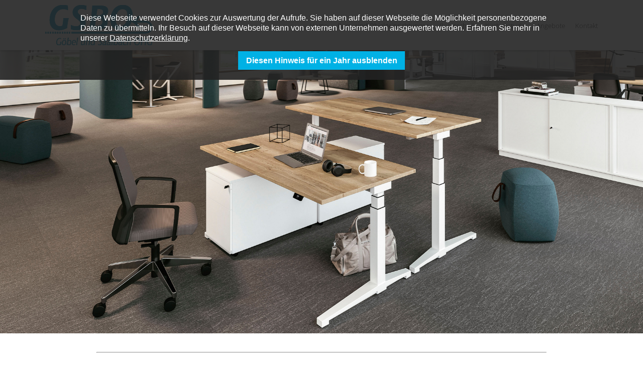

--- FILE ---
content_type: text/html; charset=utf-8
request_url: https://www.gsbo.de/home.html
body_size: 4334
content:
<!DOCTYPE html>
<html lang="de">
<head>

      <meta charset="utf-8">
    <title>Home - www.gsbo.de</title>
    <base href="https://www.gsbo.de/">

          <meta name="robots" content="index,follow">
      <meta name="description" content="">
      <meta name="keywords" content="">
      <meta name="generator" content="Contao Open Source CMS">
    
    <meta name="viewport" content="width=device-width,initial-scale=1.0">
    <style>#wrapper{width:100%;margin:0 auto}#header{height:100px}</style>
    <link rel="stylesheet" href="system/modules/lmf_privacy_policy/assets/css/lmf_privacy_cookiebar_top.css">
<link rel="stylesheet" href="assets/css/caef78c3a307.css">
    <script src="https://code.jquery.com/jquery-1.11.3.min.js"></script>
<script>window.jQuery || document.write('<script src="assets/jquery/core/1.11.3/jquery.min.js">\x3C/script>')</script>
    <link rel="stylesheet" href="//maxcdn.bootstrapcdn.com/font-awesome/4.4.0/css/font-awesome.min.css">

          <!--[if lt IE 9]><script src="assets/html5shiv/3.7.2/html5shiv-printshiv.min.js"></script><![endif]-->
      
</head>
<body id="top" class="mac chrome blink ch131">
<div id="lmf_privacy_cookiebar">
	<div class="inside">
		<p>Diese Webseite verwendet Cookies zur Auswertung der Aufrufe. Sie haben auf dieser Webseite die Möglichkeit personenbezogene Daten zu übermitteln. Ihr Besuch auf dieser Webseite kann von externen Unternehmen ausgewertet werden. Erfahren Sie mehr in unserer <a href="datenschutzerklaerung.html">Datenschutzerklärung</a>.</p>		<form action="https://www.gsbo.de/home.html" method="post">
			<input type="hidden" name="lmfPrivacyTimestamp" value="1768613240">
			<input type="hidden" name="REQUEST_TOKEN" value="7a88c8d802c2b9b220dac2856786ee8c">
			<input type="hidden" name="lmfPrivacySetCookie" value="y">
			<input type="submit" value="Diesen Hinweis für ein Jahr ausblenden">
		</form>
	</div>
</div>

      
    <div id="wrapper">

                        <header id="header">
            <div class="inside">
              
<!-- indexer::stop -->
<div id="logo">
	<a href="home.html">
		<img src="files/gsbo/images/logo_2.png" alt="Logo GSBO - Göbel und Saalbach OHG">
	</a>
</div>
<!-- indexer::continue -->
<!-- indexer::stop -->
<nav class="mod_navigation block" id="menu">

  
  <a href="home.html#skipNavigation2" class="invisible">Navigation überspringen</a>

  
<ul class="level_1">
            <li class="active first"><span class="active first">Home</span></li>
                <li class="sibling"><a href="BueroObjekt.html" title="Büro- und Objekteinrichtungen" class="sibling">Büro- und Objekteinrichtungen</a></li>
                <li class="sibling"><a href="Bürotechnik.html" title="Bürotechnik" class="sibling">Bürotechnik</a></li>
                <li class="sibling"><a href="kuechenstudio.html" title="Küchenstudio" class="sibling">Küchenstudio</a></li>
                <li class="sibling"><a href="angebote.html" title="Angebote" class="sibling">Angebote</a></li>
                <li class="sibling last"><a href="kontakt.html" title="Kontakt" class="sibling last">Kontakt</a></li>
      </ul>

  <a id="skipNavigation2" class="invisible">&nbsp;</a>

</nav>
<!-- indexer::continue -->

<!-- indexer::stop -->
<div id="menu_mobile_icon">
	<span></span>
</div>
<!-- indexer::continue -->            </div>
          </header>
              
      
              <div id="container">

                      <div id="main">
              <div class="inside">
                
<div class="mod_article first last block" id="home">

  
  
<div style="margin-top: 100px; margin-bottom: 15px">
<link rel="stylesheet" href="files/gsbo/css/imageSliderjs.css">

<div class="my_slider">
    <img src="files/gsbo/images/assmann-syneo-silence-milieu-1.jpg">
    <img src="files/gsbo/images/Header_Kueche_4k_1.jpg">
	<img src="files/gsbo/images/Header_Buero_4k.jpg">    
</div>
        
<img class="platzhalter" src="files/gsbo/images/Header_Kueche_4k_1.jpg">

<script src="files/gsbo/js/imageSliderjs.js"></script>
</div>
<div style="margin: auto; padding: 10px; width: 70%; text-align: left;">
            <hr>
            <p style="font-size: 16pt;">Herzlich Willkommen bei der Göbel und Saalbach OHG!</p>
            <p>Wir haben unser Ladengeschäft Montag - Freitag von 8.00-16.30 Uhr für Sie geöffnet.<br>Während der Geschäftszeiten können Sie uns telefonisch unter 036338 - 42893 oder 036338 - 44860 erreichen.</p>
            <p style="font-size: 12pt; color: rgb(0, 128, 121);" >Gerne sind wir nach vorheriger Vereinbarung auch außerhalb der genannten Zeiten für Sie da.</p>
            <p>Rund um die Uhr können Sie uns per Fax unter 036338 42197 oder per E-Mail unter info@gsbo.de Ihre Bestellungen, Anfragen oder Terminwünsche zusenden.</p>
            <p>Geschäftsleitung und Mitarbeiter<br> GSBO - Göbel und Saalbach OHG</p>
            <hr>
</div>
<link rel="stylesheet" href="files/gsbo/css/card-grid.css">
<div class="my-4grid">
	<div class="card">
        <img class="card-img" src="files/gsbo/images/Header_Buero_4k.jpg">
        <div class="text-box">
           <h1>Moderne Büro-<br>und Sitzmöbel</h1>
           <p><strong>Wohlfühlen bei der Arbeit</strong></p>
           <p>Büromöbel für jegliche Anforderungen.</p>
        </div>
        <div class="link-box">
        	<a href="https://www.gsbo.de/BueroObjekt.html" style="text-decoration: none; color: grey;"><strong>nähere Informationen &nbsp;>>></strong></a>
        </div>
    </div>
    <div class="card">
        <img class="card-img" src="files/gsbo/images/assmann-syneo-silence-milieu-1.jpg">
        <div class="text-box">
            <h1>Raum für<br>Konzentration</h1>
            <p><strong>Endlich Ruhe im Büro</strong></p>
             <p>Schallisolierte Telefonboxen und<br>Meetingkabinen für weniger<br>Lärm und mehr Fokus.</p>
        </div>
        <div class="link-box">
        	<a href="https://www.gsbo.de/BueroObjekt.html#mutedesign" style="text-decoration: none; color: grey;"><strong>nähere Informationen &nbsp;>>></strong></a>
        </div>
    </div>
    <div class="card">
        <img class="card-img" src="files/gsbo/images/Header_Technik_4K.jpg">
        <div class="text-box">
            <h1>Bürotechnik<br>&nbsp;</h1>
            <p><strong>Für alle Ansprüche</strong></p>
            <p>Technik für alle anfallenden Aufgaben.</p>
        </div>
        <div class="link-box">
        	<a href="https://www.gsbo.de/Bürotechnik.html" style="text-decoration: none; color: grey;"><strong>nähere Informationen &nbsp;>>></strong></a>
        </div>
    </div>
    <div class="card">
        <img class="card-img" src="files/gsbo/images/Header_Kueche_4k_1.jpg">
        <div class="text-box">
            <h1>Kreative Küchen<br>&nbsp;</h1>
            <p><strong>Küchen nach Maß</strong></p>
            <p>Küchen nach Ihrem Wunsch geplant,<br>geliefert und montiert.</p>
        </div>
        <div class="link-box">
        	<a href="https://www.gsbo.de/kuechenstudio.html" style="text-decoration: none; color: grey;"><strong>nähere Informationen &nbsp;>>></strong></a>
        </div>        
    </div>
 </div>
  
</div>
              </div>
                          </div>
          
                                
                                
        </div>
      
      
                        <footer id="footer">
            <div class="inside">
              
<!-- indexer::stop -->
<div id="contact">
	<p><strong>GSBO - Göbel und Saalbach OHG</strong></p>
	<p>Nordhäuser Straße 70c<br>D - 99752 Bleicherode</p>
	<p>Telefon: 036338 42893<br>Telefax: 036338 42197</p>
	<p>E-Mail: <a href="&#109;&#97;&#105;&#108;&#116;&#111;&#58;&#105;&#110;&#102;&#111;&#64;&#x67;&#115;&#x62;&#111;&#x2E;&#100;&#x65;" class="email">&#105;&#110;&#102;&#111;&#64;&#x67;&#115;&#x62;&#111;&#x2E;&#100;&#x65;</a><br>Internet: <a href="home.html">www.gsbo.de</a></p>
	<p><a href="https://www.facebook.com/GSBO-G%C3%B6bel-und-Saalbach-OHG-546431015414727/" target="_blank"><i class="fa fa-facebook-official"></i></a></p>
	<p><a href="https://www.instagram.com/gsbo_bleicherode/" target="blank"><img src="files/gsbo/images/instagram.png" width="23px"></a></p></div></blockquote>
<script async src="//www.instagram.com/embed.js"></script></p>
</div>

<!-- indexer::continue -->
<!-- indexer::stop -->
<div class="mod_sitemap block" id="sitemap">

  
  
  
<ul class="level_1">
            <li class="trail sibling first"><a href="home.html" title="Home" class="trail sibling first">Home</a></li>
                <li class="sibling"><a href="BueroObjekt.html" title="Büro- und Objekteinrichtungen" class="sibling">Büro- und Objekteinrichtungen</a></li>
                <li class="sibling"><a href="Bürotechnik.html" title="Bürotechnik" class="sibling">Bürotechnik</a></li>
                <li class="sibling"><a href="kuechenstudio.html" title="Küchenstudio" class="sibling">Küchenstudio</a></li>
                <li class="sibling"><a href="angebote.html" title="Angebote" class="sibling">Angebote</a></li>
                <li class="sibling last"><a href="kontakt.html" title="Kontakt" class="sibling last">Kontakt</a></li>
      </ul>


</div>
<!-- indexer::continue -->

<!-- indexer::stop -->
<div id="copyright">
	<div id="gsbo">
		© 2026 <a href="home.html">www.gsbo.de</a>&nbsp;&nbsp;&nbsp;|&nbsp;&nbsp;&nbsp;<a href="impressum.html">Impressum</a>&nbsp;&nbsp;&nbsp;|&nbsp;&nbsp;&nbsp;<a href="datenschutzerklaerung.html">Datenschutz</a>
	</div>
	<div id="branding">
		Konzept & Realisierung: <a href="https://www.l-m-f.de">LANDSIEDEL | MÜLLER | FLAGMEYER GmbH</a>
	</div>
</div>
<!-- indexer::continue -->            </div>
          </footer>
              
    </div>

    
<div class="custom">

      <div id="menu_mobile_container">
      <div class="inside">
        
<!-- indexer::stop -->
<nav class="mod_navigation block" id="menu_mobile">

  
  <a href="home.html#skipNavigation4" class="invisible">Navigation überspringen</a>

  
<ul class="level_1">
            <li class="active first"><span class="active first">Home</span></li>
                <li class="sibling"><a href="BueroObjekt.html" title="Büro- und Objekteinrichtungen" class="sibling">Büro- und Objekteinrichtungen</a></li>
                <li class="sibling"><a href="Bürotechnik.html" title="Bürotechnik" class="sibling">Bürotechnik</a></li>
                <li class="sibling"><a href="kuechenstudio.html" title="Küchenstudio" class="sibling">Küchenstudio</a></li>
                <li class="sibling"><a href="angebote.html" title="Angebote" class="sibling">Angebote</a></li>
                <li class="sibling last"><a href="kontakt.html" title="Kontakt" class="sibling last">Kontakt</a></li>
      </ul>

  <a id="skipNavigation4" class="invisible">&nbsp;</a>

</nav>
<!-- indexer::continue -->
      </div>
    </div>
  
</div>
  
  
<script src="assets/jquery/colorbox/1.6.1/js/colorbox.min.js"></script>
<script>
  (function($) {
    $(document).ready(function() {
      $('a[data-lightbox]').map(function() {
        $(this).colorbox({
          // Put custom options here
          loop: false,
          rel: $(this).attr('data-lightbox'),
          maxWidth: '95%',
          maxHeight: '95%'
        });
      });
    });
  })(jQuery);
</script>

<script src="assets/jquery/ui/1.11.4/jquery-ui.min.js"></script>
<script>
  (function($) {
    $(document).ready(function() {
      $(document).accordion({
        // Put custom options here
        heightStyle: 'content',
        header: 'div.toggler',
        collapsible: true,
        create: function(event, ui) {
          ui.header.addClass('active');
          $('div.toggler').attr('tabindex', 0);
        },
        activate: function(event, ui) {
          ui.newHeader.addClass('active');
          ui.oldHeader.removeClass('active');
          $('div.toggler').attr('tabindex', 0);
        }
      });
    });
  })(jQuery);
</script>

<script src="assets/swipe/2.0/js/swipe.min.js"></script>
<script>
  (function($) {
    $(document).ready(function() {
      $('.ce_sliderStart').each(function(i, cte) {
        var s = $('.content-slider', cte)[0],
            c = s.getAttribute('data-config').split(',');
        new Swipe(s, {
          // Put custom options here
          'auto': parseInt(c[0]),
          'speed': parseInt(c[1]),
          'startSlide': parseInt(c[2]),
          'continuous': parseInt(c[3]),
          'menu': $('.slider-control', cte)[0]
        });
      });
    });
  })(jQuery);
</script>

<script src="assets/jquery/mediaelement/2.21.2/js/mediaelement-and-player.min.js"></script>
<script>
  (function($) {
    $(document).ready(function() {
      $('video,audio').filter(function() {
          return $(this).parents('picture').length === 0;
      }).mediaelementplayer({
        // Put custom options here
        pluginPath: '/assets/jquery/mediaelement/2.21.2/',
        flashName: 'legacy/flashmediaelement.swf',
        silverlightName: 'legacy/silverlightmediaelement.xap'
      });
    });
  })(jQuery);
</script>

<script>setTimeout(function(){var e=function(e,t){try{var n=new XMLHttpRequest}catch(r){return}n.open("GET",e,!0),n.onreadystatechange=function(){this.readyState==4&&this.status==200&&typeof t=="function"&&t(this.responseText)},n.send()},t="system/cron/cron.";e(t+"txt",function(n){parseInt(n||0)<Math.round(+(new Date)/1e3)-86400&&e(t+"php")})},5e3);</script>

<script>
	$(function() {
		// Overlay Mobile Navigation
		overlayMobileNavigation();
		
		// Google Maps
		$('.dlh_googlemap').css('height', 400);
		
		// Mobile Menu Icon
		$('#menu_mobile_icon').click(function(event) {
			var open = true;
			if ($(this).hasClass('active')) {
				open = false;
			}
			if (open) {
				$('#menu_mobile_overlay').css('display', 'block');
				$('.custom').addClass('active');
				$('#menu_mobile_icon').addClass('active');	
			}
			else {
				$('.custom').removeClass('active');
				$('#menu_mobile_icon').removeAttr('class');
				setTimeout(function(){
					$('#menu_mobile_overlay').removeAttr('style');
				}, 1000);
			}
			
			$('body').toggleClass('indented');
		});
		
		// Suche
		$('#search_icon').click(function() {
			if ($('#search_form').css('display') == 'none') {
				$('#search_form').slideDown();
			}
			else {
				$('#search_form').slideUp();
			}
		});
		
		// Galerie
		$('.ce_gallery li').removeClass('col_first col_last');
	});
	
	// Overlay Mobile Navigation
	function overlayMobileNavigation() {
		if (window.innerWidth <= 1200) {
			$('#menu_mobile_overlay').length == 0 ? $('<div id="menu_mobile_overlay"></div>').insertAfter('.mod_article.last') : '';
		}
		else {
			$('#menu_mobile_overlay').remove();
		}
	}
	
	// Resize
	$(window).resize(function() {
		overlayMobileNavigation();
	});
</script>

</body>
</html>


--- FILE ---
content_type: text/css
request_url: https://www.gsbo.de/system/modules/lmf_privacy_policy/assets/css/lmf_privacy_cookiebar_top.css
body_size: 368
content:
html {
	padding-top: 0px;
}
body {
	margin-top: 0px;
}
#lmf_privacy_cookiebar {
	width: 100%;
	background-color: rgba(35,35,35,.9);
	position: fixed;
	top: 0;
	left: 0;
	right: 0;
	padding: 10px 0px 20px 0px;
	font: 16px/130% Roboto, sans-serif;
	z-index: 1000;
	color: #FFFFFF;
}
#lmf_privacy_cookiebar a {
	 color: #FFFFFF;
	 text-decoration: underline;
}
#lmf_privacy_cookiebar input[type=submit] {
	border: 0;
	background-color: #00B1E5;
	font-weight: bold;
	padding: 0.6em 1em;
	color: #FFFFFF;
}
#lmf_privacy_cookiebar form {
	text-align: center;
}
#lmf_privacy_cookiebar h1 {
	font-size: 16px;
	font-weight: bold;
}
#lmf_privacy_cookiebar .inside {
	margin: 0px auto;
	width: 75%;
}

.ce_lmf_privacy_policy a {
	text-decoration: underline;
}

--- FILE ---
content_type: text/css
request_url: https://www.gsbo.de/assets/css/caef78c3a307.css
body_size: 6792
content:
body,form,figure{margin:0;padding:0}img{border:0}header,footer,nav,section,aside,article,figure,figcaption{display:block}body{font-size:100.01%}select,input,textarea{font-size:99%}#container,.inside{position:relative}#main,#left,#right{float:left;position:relative}#main{width:100%}#left{margin-left:-100%}#right{margin-right:-100%}#footer{clear:both}#main .inside{min-height:1px}.ce_gallery>ul{margin:0;padding:0;overflow:hidden;list-style:none}.ce_gallery>ul li{float:left}.ce_gallery>ul li.col_first{clear:left}.float_left{float:left}.float_right{float:right}.block{overflow:hidden}.clear,#clear{height:.1px;font-size:.1px;line-height:.1px;clear:both}.invisible{border:0;clip:rect(0 0 0 0);height:1px;margin:-1px;overflow:hidden;padding:0;position:absolute;width:1px}.custom{display:block}#container:after,.custom:after{content:"";display:table;clear:both}
@media (max-width:767px){#wrapper{margin:0;width:auto}#container{padding-left:0;padding-right:0}#main,#left,#right{float:none;width:auto}#left{right:0;margin-left:0}#right{margin-right:0}}img{max-width:100%;height:auto}.ie7 img{-ms-interpolation-mode:bicubic}.ie8 img{width:auto}
/* ColorBox, (c) 2011 Jack Moore, MIT license */
#colorbox,#cboxOverlay,#cboxWrapper{position:absolute;top:0;left:0;z-index:9999;overflow:hidden}#cboxWrapper{max-width:none}#cboxOverlay{position:fixed;width:100%;height:100%}#cboxMiddleLeft,#cboxBottomLeft{clear:left}#cboxContent{position:relative}#cboxLoadedContent{overflow:auto;-webkit-overflow-scrolling:touch}#cboxTitle{margin:0}#cboxLoadingOverlay,#cboxLoadingGraphic{position:absolute;top:0;left:0;width:100%;height:100%}#cboxPrevious,#cboxNext,#cboxClose,#cboxSlideshow{cursor:pointer}.cboxPhoto{float:left;margin:auto;border:0;display:block;max-width:none;-ms-interpolation-mode:bicubic}.cboxIframe{width:100%;height:100%;display:block;border:0;padding:0;margin:0}#colorbox,#cboxContent,#cboxLoadedContent{box-sizing:content-box;-moz-box-sizing:content-box;-webkit-box-sizing:content-box}#cboxOverlay{background:#000;opacity:.9;filter:alpha(opacity = 90)}#colorbox{outline:0}#cboxContent{margin-top:20px;background:#000}.cboxIframe{background:#fff}#cboxError{padding:50px;border:1px solid #ccc}#cboxLoadedContent{border:5px solid #000;background:#fff}#cboxTitle{position:absolute;top:-20px;left:0;color:#ccc}#cboxCurrent{position:absolute;top:-20px;right:0;color:#ccc}#cboxLoadingGraphic{background:url("../../assets/jquery/colorbox/1.6.1/images/loading.gif") no-repeat center center}#cboxPrevious,#cboxNext,#cboxSlideshow,#cboxClose{border:0;padding:0;margin:0;overflow:visible;width:auto;background:0}#cboxPrevious:active,#cboxNext:active,#cboxSlideshow:active,#cboxClose:active{outline:0}#cboxSlideshow{position:absolute;top:-20px;right:90px;color:#fff}#cboxPrevious{position:absolute;top:50%;left:5px;margin-top:-32px;background:url("../../assets/jquery/colorbox/1.6.1/images/controls.png") no-repeat top left;width:28px;height:65px;text-indent:-9999px}#cboxPrevious:hover{background-position:bottom left}#cboxNext{position:absolute;top:50%;right:5px;margin-top:-32px;background:url("../../assets/jquery/colorbox/1.6.1/images/controls.png") no-repeat top right;width:28px;height:65px;text-indent:-9999px}#cboxNext:hover{background-position:bottom right}#cboxClose{position:absolute;top:5px;right:5px;display:block;background:url("../../assets/jquery/colorbox/1.6.1/images/controls.png") no-repeat top center;width:38px;height:19px;text-indent:-9999px}#cboxClose:hover{background-position:bottom center}
/* Swipe 2.0, (C) Brad Birdsall 2012, MIT license */
.content-slider{overflow:hidden;visibility:hidden;position:relative}.slider-wrapper{overflow:hidden;position:relative}.slider-wrapper>*{float:left;width:100%;position:relative}.slider-control{height:30px;position:relative}.slider-control a,.slider-control .slider-menu{position:absolute;top:9px;display:inline-block}.slider-control .slider-prev{left:0}.slider-control .slider-next{right:0}.slider-control .slider-menu{top:0;width:50%;left:50%;margin-left:-25%;font-size:27px;text-align:center}.slider-control .slider-menu b{color:#bbb;cursor:pointer}.slider-control .slider-menu b.active{color:#666}
/* MediaElement.js, (c) 2010-2014 John Dyer, MIT license */
.mejs-offscreen{clip:rect(1px 1px 1px 1px);clip:rect(1px,1px,1px,1px);clip-path:polygon(0 0,0 0,0 0,0 0);position:absolute!important;height:1px;width:1px;overflow:hidden}.mejs-container{position:relative;background:#000;font-family:Helvetica,Arial;text-align:left;vertical-align:top;text-indent:0}.mejs-audio{margin-top:18px}.mejs-container:focus{outline:none}.me-plugin{position:absolute}.mejs-embed,.mejs-embed body{width:100%;height:100%;margin:0;padding:0;background:#000;overflow:hidden}.mejs-fullscreen{overflow:hidden!important}.mejs-container-fullscreen{position:fixed;left:0;top:0;right:0;bottom:0;overflow:hidden;z-index:1000}.mejs-container-fullscreen .mejs-mediaelement,.mejs-container-fullscreen video{width:100%;height:100%}.mejs-clear{clear:both}.mejs-background{position:absolute;top:0;left:0}.mejs-mediaelement{position:absolute;top:0;left:0;width:100%;height:100%}.mejs-poster{position:absolute;top:0;left:0;background-size:contain;background-position:50% 50%;background-repeat:no-repeat}:root .mejs-poster img{display:none}.mejs-poster img{border:0;padding:0;border:0}.mejs-overlay{position:absolute;top:0;left:0}.mejs-overlay-play{cursor:pointer}.mejs-overlay-button{position:absolute;top:50%;left:50%;width:100px;height:100px;margin:-50px 0 0 -50px;background:url(../../assets/jquery/mediaelement/2.21.2/images/bigplay.svg) no-repeat}.no-svg .mejs-overlay-button{background-image:url(../../assets/jquery/mediaelement/2.21.2/images/bigplay.png)}.mejs-overlay:hover .mejs-overlay-button{background-position:0 -100px}.mejs-overlay-loading{position:absolute;top:50%;left:50%;width:80px;height:80px;margin:-40px 0 0 -40px;background:#333;background:url(../../assets/jquery/mediaelement/2.21.2/images/background.png);background:rgba(0,0,0,.9);background:-webkit-gradient(linear,0% 0%,0% 100%,from(rgba(50,50,50,.9)),to(rgba(0,0,0,.9)));background:-webkit-linear-gradient(top,rgba(50,50,50,.9),rgba(0,0,0,.9));background:-moz-linear-gradient(top,rgba(50,50,50,.9),rgba(0,0,0,.9));background:-o-linear-gradient(top,rgba(50,50,50,.9),rgba(0,0,0,.9));background:-ms-linear-gradient(top,rgba(50,50,50,.9),rgba(0,0,0,.9));background:linear-gradient(rgba(50,50,50,.9),rgba(0,0,0,.9))}.mejs-overlay-loading span{display:block;width:80px;height:80px;background:url(../../assets/jquery/mediaelement/2.21.2/images/loading.gif) 50% 50% no-repeat}.mejs-container .mejs-controls{position:absolute;list-style-type:none;margin:0;padding:0;bottom:0;left:0;background:url(../../assets/jquery/mediaelement/2.21.2/images/background.png);background:rgba(0,0,0,.7);background:-webkit-gradient(linear,0% 0%,0% 100%,from(rgba(50,50,50,.7)),to(rgba(0,0,0,.7)));background:-webkit-linear-gradient(top,rgba(50,50,50,.7),rgba(0,0,0,.7));background:-moz-linear-gradient(top,rgba(50,50,50,.7),rgba(0,0,0,.7));background:-o-linear-gradient(top,rgba(50,50,50,.7),rgba(0,0,0,.7));background:-ms-linear-gradient(top,rgba(50,50,50,.7),rgba(0,0,0,.7));background:linear-gradient(rgba(50,50,50,.7),rgba(0,0,0,.7));height:30px;width:100%}.mejs-container .mejs-controls div{list-style-type:none;background-image:none;display:block;float:left;margin:0;padding:0;width:26px;height:26px;font-size:11px;line-height:11px;font-family:Helvetica,Arial;border:0}.mejs-controls .mejs-button button{cursor:pointer;display:block;font-size:0;line-height:0;text-decoration:none;margin:7px 5px;padding:0;position:absolute;height:16px;width:16px;border:0;background:url(../../assets/jquery/mediaelement/2.21.2/images/controls.svg) no-repeat}.no-svg .mejs-controls .mejs-button button{background-image:url(../../assets/jquery/mediaelement/2.21.2/images/controls.png)}.mejs-controls .mejs-button button:focus{outline:dotted 1px #999}.mejs-container .mejs-controls .mejs-time{color:#fff;display:block;height:17px;width:auto;padding:10px 3px 0 3px;overflow:hidden;text-align:center;-moz-box-sizing:content-box;-webkit-box-sizing:content-box;box-sizing:content-box}.mejs-container .mejs-controls .mejs-time a{color:#fff;font-size:11px;line-height:12px;display:block;float:left;margin:1px 2px 0 0;width:auto}.mejs-controls .mejs-play button{background-position:0 0}.mejs-controls .mejs-pause button{background-position:0 -16px}.mejs-controls .mejs-stop button{background-position:-112px 0}.mejs-controls div.mejs-time-rail{direction:ltr;width:200px;padding-top:5px}.mejs-controls .mejs-time-rail span,.mejs-controls .mejs-time-rail a{display:block;position:absolute;width:180px;height:10px;-webkit-border-radius:2px;-moz-border-radius:2px;border-radius:2px;cursor:pointer}.mejs-controls .mejs-time-rail .mejs-time-total{margin:5px;background:#333;background:rgba(50,50,50,.8);background:-webkit-gradient(linear,0% 0%,0% 100%,from(rgba(30,30,30,.8)),to(rgba(60,60,60,.8)));background:-webkit-linear-gradient(top,rgba(30,30,30,.8),rgba(60,60,60,.8));background:-moz-linear-gradient(top,rgba(30,30,30,.8),rgba(60,60,60,.8));background:-o-linear-gradient(top,rgba(30,30,30,.8),rgba(60,60,60,.8));background:-ms-linear-gradient(top,rgba(30,30,30,.8),rgba(60,60,60,.8));background:linear-gradient(rgba(30,30,30,.8),rgba(60,60,60,.8))}.mejs-controls .mejs-time-rail .mejs-time-buffering{width:100%;background-image:-o-linear-gradient(-45deg,rgba(255,255,255,.15) 25%,transparent 25%,transparent 50%,rgba(255,255,255,.15) 50%,rgba(255,255,255,.15) 75%,transparent 75%,transparent);background-image:-webkit-gradient(linear,0 100%,100% 0,color-stop(.25,rgba(255,255,255,.15)),color-stop(.25,transparent),color-stop(.5,transparent),color-stop(.5,rgba(255,255,255,.15)),color-stop(.75,rgba(255,255,255,.15)),color-stop(.75,transparent),to(transparent));background-image:-webkit-linear-gradient(-45deg,rgba(255,255,255,.15) 25%,transparent 25%,transparent 50%,rgba(255,255,255,.15) 50%,rgba(255,255,255,.15) 75%,transparent 75%,transparent);background-image:-moz-linear-gradient(-45deg,rgba(255,255,255,.15) 25%,transparent 25%,transparent 50%,rgba(255,255,255,.15) 50%,rgba(255,255,255,.15) 75%,transparent 75%,transparent);background-image:-ms-linear-gradient(-45deg,rgba(255,255,255,.15) 25%,transparent 25%,transparent 50%,rgba(255,255,255,.15) 50%,rgba(255,255,255,.15) 75%,transparent 75%,transparent);background-image:linear-gradient(-45deg,rgba(255,255,255,.15) 25%,transparent 25%,transparent 50%,rgba(255,255,255,.15) 50%,rgba(255,255,255,.15) 75%,transparent 75%,transparent);-webkit-background-size:15px 15px;-moz-background-size:15px 15px;-o-background-size:15px 15px;background-size:15px 15px;-webkit-animation:buffering-stripes 2s linear infinite;-moz-animation:buffering-stripes 2s linear infinite;-ms-animation:buffering-stripes 2s linear infinite;-o-animation:buffering-stripes 2s linear infinite;animation:buffering-stripes 2s linear infinite}@-webkit-keyframes buffering-stripes{0%{background-position:0 0}to{background-position:30px 0}}@-moz-keyframes buffering-stripes{0%{background-position:0 0}to{background-position:30px 0}}@-ms-keyframes buffering-stripes{0%{background-position:0 0}to{background-position:30px 0}}@-o-keyframes buffering-stripes{0%{background-position:0 0}to{background-position:30px 0}}@keyframes buffering-stripes{0%{background-position:0 0}to{background-position:30px 0}}.mejs-controls .mejs-time-rail .mejs-time-loaded{background:#3caac8;background:rgba(60,170,200,.8);background:-webkit-gradient(linear,0% 0%,0% 100%,from(rgba(44,124,145,.8)),to(rgba(78,183,212,.8)));background:-webkit-linear-gradient(top,rgba(44,124,145,.8),rgba(78,183,212,.8));background:-moz-linear-gradient(top,rgba(44,124,145,.8),rgba(78,183,212,.8));background:-o-linear-gradient(top,rgba(44,124,145,.8),rgba(78,183,212,.8));background:-ms-linear-gradient(top,rgba(44,124,145,.8),rgba(78,183,212,.8));background:linear-gradient(rgba(44,124,145,.8),rgba(78,183,212,.8));width:0}.mejs-controls .mejs-time-rail .mejs-time-current{background:#fff;background:rgba(255,255,255,.8);background:-webkit-gradient(linear,0% 0%,0% 100%,from(rgba(255,255,255,.9)),to(rgba(200,200,200,.8)));background:-webkit-linear-gradient(top,rgba(255,255,255,.9),rgba(200,200,200,.8));background:-moz-linear-gradient(top,rgba(255,255,255,.9),rgba(200,200,200,.8));background:-o-linear-gradient(top,rgba(255,255,255,.9),rgba(200,200,200,.8));background:-ms-linear-gradient(top,rgba(255,255,255,.9),rgba(200,200,200,.8));background:linear-gradient(rgba(255,255,255,.9),rgba(200,200,200,.8));width:0}.mejs-controls .mejs-time-rail .mejs-time-handle{display:none;position:absolute;margin:0;width:10px;background:#fff;-webkit-border-radius:5px;-moz-border-radius:5px;border-radius:5px;cursor:pointer;border:solid 2px #333;top:-2px;text-align:center}.mejs-controls .mejs-time-rail .mejs-time-float{position:absolute;display:none;background:#eee;width:36px;height:17px;border:solid 1px #333;top:-26px;margin-left:-18px;text-align:center;color:#111}.mejs-controls .mejs-time-rail .mejs-time-float-current{margin:2px;width:30px;display:block;text-align:center;left:0}.mejs-controls .mejs-time-rail .mejs-time-float-corner{position:absolute;display:block;width:0;height:0;line-height:0;border:solid 5px #eee;border-color:#eee transparent transparent transparent;-webkit-border-radius:0;-moz-border-radius:0;border-radius:0;top:15px;left:13px}.mejs-long-video .mejs-controls .mejs-time-rail .mejs-time-float{width:48px}.mejs-long-video .mejs-controls .mejs-time-rail .mejs-time-float-current{width:44px}.mejs-long-video .mejs-controls .mejs-time-rail .mejs-time-float-corner{left:18px}.mejs-controls .mejs-fullscreen-button button{background-position:-32px 0}.mejs-controls .mejs-unfullscreen button{background-position:-32px -16px}.mejs-controls .mejs-mute button{background-position:-16px -16px}.mejs-controls .mejs-unmute button{background-position:-16px 0}.mejs-controls .mejs-volume-button{position:relative}.mejs-controls .mejs-volume-button .mejs-volume-slider{display:none;height:115px;width:25px;background:url(../../assets/jquery/mediaelement/2.21.2/images/background.png);background:rgba(50,50,50,.7);-webkit-border-radius:0;-moz-border-radius:0;border-radius:0;top:-115px;left:0;z-index:1;position:absolute;margin:0}.mejs-controls .mejs-volume-button:hover{-webkit-border-radius:0 0 4px 4px;-moz-border-radius:0 0 4px 4px;border-radius:0 0 4px 4px}.mejs-controls .mejs-volume-button .mejs-volume-slider .mejs-volume-total{position:absolute;left:11px;top:8px;width:2px;height:100px;background:#ddd;background:rgba(255,255,255,.5);margin:0}.mejs-controls .mejs-volume-button .mejs-volume-slider .mejs-volume-current{position:absolute;left:11px;top:8px;width:2px;height:100px;background:#ddd;background:rgba(255,255,255,.9);margin:0}.mejs-controls .mejs-volume-button .mejs-volume-slider .mejs-volume-handle{position:absolute;left:4px;top:-3px;width:16px;height:6px;background:#ddd;background:rgba(255,255,255,.9);cursor:N-resize;-webkit-border-radius:1px;-moz-border-radius:1px;border-radius:1px;margin:0}.mejs-controls a.mejs-horizontal-volume-slider{height:26px;width:56px;position:relative;display:block;float:left;vertical-align:middle}.mejs-controls .mejs-horizontal-volume-slider .mejs-horizontal-volume-total{position:absolute;left:0;top:11px;width:50px;height:8px;margin:0;padding:0;font-size:1px;-webkit-border-radius:2px;-moz-border-radius:2px;border-radius:2px;background:#333;background:rgba(50,50,50,.8);background:-webkit-gradient(linear,0% 0%,0% 100%,from(rgba(30,30,30,.8)),to(rgba(60,60,60,.8)));background:-webkit-linear-gradient(top,rgba(30,30,30,.8),rgba(60,60,60,.8));background:-moz-linear-gradient(top,rgba(30,30,30,.8),rgba(60,60,60,.8));background:-o-linear-gradient(top,rgba(30,30,30,.8),rgba(60,60,60,.8));background:-ms-linear-gradient(top,rgba(30,30,30,.8),rgba(60,60,60,.8));background:linear-gradient(rgba(30,30,30,.8),rgba(60,60,60,.8))}.mejs-controls .mejs-horizontal-volume-slider .mejs-horizontal-volume-current{position:absolute;left:0;top:11px;width:50px;height:8px;margin:0;padding:0;font-size:1px;-webkit-border-radius:2px;-moz-border-radius:2px;border-radius:2px;background:#fff;background:rgba(255,255,255,.8);background:-webkit-gradient(linear,0% 0%,0% 100%,from(rgba(255,255,255,.9)),to(rgba(200,200,200,.8)));background:-webkit-linear-gradient(top,rgba(255,255,255,.9),rgba(200,200,200,.8));background:-moz-linear-gradient(top,rgba(255,255,255,.9),rgba(200,200,200,.8));background:-o-linear-gradient(top,rgba(255,255,255,.9),rgba(200,200,200,.8));background:-ms-linear-gradient(top,rgba(255,255,255,.9),rgba(200,200,200,.8));background:linear-gradient(rgba(255,255,255,.9),rgba(200,200,200,.8))}.mejs-controls .mejs-horizontal-volume-slider .mejs-horizontal-volume-handle{display:none}.mejs-controls .mejs-captions-button{position:relative}.mejs-controls .mejs-captions-button button{background-position:-48px 0}.mejs-controls .mejs-captions-button .mejs-captions-selector{visibility:hidden;position:absolute;bottom:26px;right:-51px;width:85px;height:100px;background:url(../../assets/jquery/mediaelement/2.21.2/images/background.png);background:rgba(50,50,50,.7);border:solid 1px transparent;padding:10px 10px 0 10px;overflow:hidden;-webkit-border-radius:0;-moz-border-radius:0;border-radius:0}.mejs-controls .mejs-captions-button:hover .mejs-captions-selector{visibility:visible}.mejs-controls .mejs-captions-button .mejs-captions-selector ul{margin:0;padding:0;display:block;list-style-type:none!important;overflow:hidden}.mejs-controls .mejs-captions-button .mejs-captions-selector ul li{margin:0 0 6px 0;padding:0;list-style-type:none!important;display:block;color:#fff;overflow:hidden}.mejs-controls .mejs-captions-button .mejs-captions-selector ul li input{clear:both;float:left;margin:3px 3px 0 5px}.mejs-controls .mejs-captions-button .mejs-captions-selector ul li label{width:55px;float:left;padding:4px 0 0 0;line-height:15px;font-family:helvetica,arial;font-size:10px}.mejs-controls .mejs-captions-button .mejs-captions-translations{font-size:10px;margin:0 0 5px 0}.mejs-chapters{position:absolute;top:0;left:0;-xborder-right:solid 1px #fff;width:10000px;z-index:1}.mejs-chapters .mejs-chapter{position:absolute;float:left;background:#222;background:rgba(0,0,0,.7);background:-webkit-gradient(linear,0% 0%,0% 100%,from(rgba(50,50,50,.7)),to(rgba(0,0,0,.7)));background:-webkit-linear-gradient(top,rgba(50,50,50,.7),rgba(0,0,0,.7));background:-moz-linear-gradient(top,rgba(50,50,50,.7),rgba(0,0,0,.7));background:-o-linear-gradient(top,rgba(50,50,50,.7),rgba(0,0,0,.7));background:-ms-linear-gradient(top,rgba(50,50,50,.7),rgba(0,0,0,.7));background:linear-gradient(rgba(50,50,50,.7),rgba(0,0,0,.7));filter:progid:DXImageTransform.Microsoft.Gradient(GradientType=0, startColorstr=#323232,endColorstr=#000000);overflow:hidden;border:0}.mejs-chapters .mejs-chapter .mejs-chapter-block{font-size:11px;color:#fff;padding:5px;display:block;border-right:solid 1px #333;border-bottom:solid 1px #333;cursor:pointer}.mejs-chapters .mejs-chapter .mejs-chapter-block-last{border-right:none}.mejs-chapters .mejs-chapter .mejs-chapter-block:hover{background:#666;background:rgba(102,102,102,.7);background:-webkit-gradient(linear,0% 0%,0% 100%,from(rgba(102,102,102,.7)),to(rgba(50,50,50,.6)));background:-webkit-linear-gradient(top,rgba(102,102,102,.7),rgba(50,50,50,.6));background:-moz-linear-gradient(top,rgba(102,102,102,.7),rgba(50,50,50,.6));background:-o-linear-gradient(top,rgba(102,102,102,.7),rgba(50,50,50,.6));background:-ms-linear-gradient(top,rgba(102,102,102,.7),rgba(50,50,50,.6));background:linear-gradient(rgba(102,102,102,.7),rgba(50,50,50,.6));filter:progid:DXImageTransform.Microsoft.Gradient(GradientType=0, startColorstr=#666666,endColorstr=#323232)}.mejs-chapters .mejs-chapter .mejs-chapter-block .ch-title{font-size:12px;font-weight:700;display:block;white-space:nowrap;text-overflow:ellipsis;margin:0 0 3px 0;line-height:12px}.mejs-chapters .mejs-chapter .mejs-chapter-block .ch-timespan{font-size:12px;line-height:12px;margin:3px 0 4px 0;display:block;white-space:nowrap;text-overflow:ellipsis}.mejs-captions-layer{position:absolute;bottom:0;left:0;text-align:center;line-height:20px;font-size:16px;color:#fff}.mejs-captions-layer a{color:#fff;text-decoration:underline}.mejs-captions-layer[lang=ar]{font-size:20px;font-weight:400}.mejs-captions-position{position:absolute;width:100%;bottom:15px;left:0}.mejs-captions-position-hover{bottom:35px}.mejs-captions-text{padding:3px 5px;background:url(../../assets/jquery/mediaelement/2.21.2/images/background.png);background:rgba(20,20,20,.5);white-space:pre-wrap}.me-cannotplay a{color:#fff;font-weight:700}.me-cannotplay span{padding:15px;display:block}.mejs-controls .mejs-loop-off button{background-position:-64px -16px}.mejs-controls .mejs-loop-on button{background-position:-64px 0}.mejs-controls .mejs-backlight-off button{background-position:-80px -16px}.mejs-controls .mejs-backlight-on button{background-position:-80px 0}.mejs-controls .mejs-picturecontrols-button{background-position:-96px 0}.mejs-contextmenu{position:absolute;width:150px;padding:10px;border-radius:4px;top:0;left:0;background:#fff;border:solid 1px #999;z-index:1001}.mejs-contextmenu .mejs-contextmenu-separator{height:1px;font-size:0;margin:5px 6px;background:#333}.mejs-contextmenu .mejs-contextmenu-item{font-family:Helvetica,Arial;font-size:12px;padding:4px 6px;cursor:pointer;color:#333}.mejs-contextmenu .mejs-contextmenu-item:hover{background:#2c7c91;color:#fff}.mejs-controls .mejs-sourcechooser-button{position:relative}.mejs-controls .mejs-sourcechooser-button button{background-position:-128px 0}.mejs-controls .mejs-sourcechooser-button .mejs-sourcechooser-selector{visibility:hidden;position:absolute;bottom:26px;right:-10px;width:130px;height:100px;background:url(../../assets/jquery/mediaelement/2.21.2/images/background.png);background:rgba(50,50,50,.7);border:solid 1px transparent;padding:10px;overflow:hidden;-webkit-border-radius:0;-moz-border-radius:0;border-radius:0}.mejs-controls .mejs-sourcechooser-button .mejs-sourcechooser-selector ul{margin:0;padding:0;display:block;list-style-type:none!important;overflow:hidden}.mejs-controls .mejs-sourcechooser-button .mejs-sourcechooser-selector ul li{margin:0 0 6px 0;padding:0;list-style-type:none!important;display:block;color:#fff;overflow:hidden}.mejs-controls .mejs-sourcechooser-button .mejs-sourcechooser-selector ul li input{clear:both;float:left;margin:3px 3px 0 5px}.mejs-controls .mejs-sourcechooser-button .mejs-sourcechooser-selector ul li label{width:100px;float:left;padding:4px 0 0 0;line-height:15px;font-family:helvetica,arial;font-size:10px}.mejs-postroll-layer{position:absolute;bottom:0;left:0;width:100%;height:100%;background:url(../../assets/jquery/mediaelement/2.21.2/images/background.png);background:rgba(50,50,50,.7);z-index:1000;overflow:hidden}.mejs-postroll-layer-content{width:100%;height:100%}.mejs-postroll-close{position:absolute;right:0;top:0;background:url(../../assets/jquery/mediaelement/2.21.2/images/background.png);background:rgba(50,50,50,.7);color:#fff;padding:4px;z-index:100;cursor:pointer}div.mejs-speed-button{width:46px!important;position:relative}.mejs-controls .mejs-button.mejs-speed-button button{background:0 0;width:36px;font-size:11px;line-height:normal;color:#fff}.mejs-controls .mejs-speed-button .mejs-speed-selector{display:none;position:absolute;top:-100px;left:-10px;width:60px;height:100px;background:url(../../assets/jquery/mediaelement/2.21.2/images/background.png);background:rgba(50,50,50,.7);border:solid 1px transparent;padding:0;overflow:hidden;-webkit-border-radius:0;-moz-border-radius:0;border-radius:0}.mejs-controls .mejs-speed-button:hover>.mejs-speed-selector{display:block}.mejs-controls .mejs-speed-button .mejs-speed-selector ul li label.mejs-speed-selected{color:#21f8f8}.mejs-controls .mejs-speed-button .mejs-speed-selector ul{margin:0;padding:0;display:block;list-style-type:none!important;overflow:hidden}.mejs-controls .mejs-speed-button .mejs-speed-selector ul li{margin:0 0 6px 0;padding:0 10px;list-style-type:none!important;display:block;color:#fff;overflow:hidden}.mejs-controls .mejs-speed-button .mejs-speed-selector ul li input{clear:both;float:left;margin:3px 3px 0 5px;display:none}.mejs-controls .mejs-speed-button .mejs-speed-selector ul li label{width:60px;float:left;padding:4px 0 0 0;line-height:15px;font-family:helvetica,arial;font-size:11.5px;color:#fff;margin-left:5px;cursor:pointer}.mejs-controls .mejs-speed-button .mejs-speed-selector ul li:hover{background-color:#c8c8c8!important;background-color:rgba(255,255,255,.4)!important}.mejs-controls .mejs-button.mejs-jump-forward-button{background:url(../../assets/jquery/mediaelement/2.21.2/images/jumpforward.png) no-repeat;background-position:3px 3px}.mejs-controls .mejs-button.mejs-jump-forward-button button{background:0 0;font-size:9px;line-height:normal;color:#fff}.mejs-controls .mejs-button.mejs-skip-back-button{background:url(../../assets/jquery/mediaelement/2.21.2/images/skipback.png) no-repeat;background-position:3px 3px}.mejs-controls .mejs-button.mejs-skip-back-button button{background:0 0;font-size:9px;line-height:normal;color:#fff}
/* open-sans-300 - latin */
@font-face {
  font-family: 'Open Sans';
  font-style: normal;
  font-weight: 300;
  src: url('../../files/gsbo/fonts/open-sans-latin-300.eot'); /* IE9 Compat Modes */
  src: local(''),
       url('../../files/gsbo/fonts/open-sans-latin-300.eot?#iefix') format('embedded-opentype'), /* IE6-IE8 */
       url('../../files/gsbo/fonts/open-sans-latin-300.woff2') format('woff2'), /* Super Modern Browsers */
       url('../../files/gsbo/fonts/open-sans-latin-300.woff') format('woff'), /* Modern Browsers */
       url('../../files/gsbo/fonts/open-sans-latin-300.ttf') format('truetype'), /* Safari, Android, iOS */
       url('../../files/gsbo/fonts/open-sans-latin-300.svg#OpenSans') format('svg'); /* Legacy iOS */
}
/* open-sans-regular - latin */
@font-face {
  font-family: 'Open Sans';
  font-style: normal;
  font-weight: 400;
  src: url('../../files/gsbo/fonts/open-sans-latin-regular.eot'); /* IE9 Compat Modes */
  src: local(''),
       url('../../files/gsbo/fonts/open-sans-latin-regular.eot?#iefix') format('embedded-opentype'), /* IE6-IE8 */
       url('../../files/gsbo/fonts/open-sans-latin-regular.woff2') format('woff2'), /* Super Modern Browsers */
       url('../../files/gsbo/fonts/open-sans-latin-regular.woff') format('woff'), /* Modern Browsers */
       url('../../files/gsbo/fonts/open-sans-latin-regular.ttf') format('truetype'), /* Safari, Android, iOS */
       url('../../files/gsbo/fonts/open-sans-latin-regular.svg#OpenSans') format('svg'); /* Legacy iOS */
}
/* open-sans-500 - latin */
@font-face {
  font-family: 'Open Sans';
  font-style: normal;
  font-weight: 500;
  src: url('../../files/gsbo/fonts/open-sans-latin-500.eot'); /* IE9 Compat Modes */
  src: local(''),
       url('../../files/gsbo/fonts/open-sans-latin-500.eot?#iefix') format('embedded-opentype'), /* IE6-IE8 */
       url('../../files/gsbo/fonts/open-sans-latin-500.woff2') format('woff2'), /* Super Modern Browsers */
       url('../../files/gsbo/fonts/open-sans-latin-500.woff') format('woff'), /* Modern Browsers */
       url('../../files/gsbo/fonts/open-sans-latin-500.ttf') format('truetype'), /* Safari, Android, iOS */
       url('../../files/gsbo/fonts/open-sans-latin-500.svg#OpenSans') format('svg'); /* Legacy iOS */
}
/* open-sans-600 - latin */
@font-face {
  font-family: 'Open Sans';
  font-style: normal;
  font-weight: 600;
  src: url('../../files/gsbo/fonts/open-sans-latin-600.eot'); /* IE9 Compat Modes */
  src: local(''),
       url('../../files/gsbo/fonts/open-sans-latin-600.eot?#iefix') format('embedded-opentype'), /* IE6-IE8 */
       url('../../files/gsbo/fonts/open-sans-latin-600.woff2') format('woff2'), /* Super Modern Browsers */
       url('../../files/gsbo/fonts/open-sans-latin-600.woff') format('woff'), /* Modern Browsers */
       url('../../files/gsbo/fonts/open-sans-latin-600.ttf') format('truetype'), /* Safari, Android, iOS */
       url('../../files/gsbo/fonts/open-sans-latin-600.svg#OpenSans') format('svg'); /* Legacy iOS */
}
/* open-sans-700 - latin */
@font-face {
  font-family: 'Open Sans';
  font-style: normal;
  font-weight: 700;
  src: url('../../files/gsbo/fonts/open-sans-latin-700.eot'); /* IE9 Compat Modes */
  src: local(''),
       url('../../files/gsbo/fonts/open-sans-latin-700.eot?#iefix') format('embedded-opentype'), /* IE6-IE8 */
       url('../../files/gsbo/fonts/open-sans-latin-700.woff2') format('woff2'), /* Super Modern Browsers */
       url('../../files/gsbo/fonts/open-sans-latin-700.woff') format('woff'), /* Modern Browsers */
       url('../../files/gsbo/fonts/open-sans-latin-700.ttf') format('truetype'), /* Safari, Android, iOS */
       url('../../files/gsbo/fonts/open-sans-latin-700.svg#OpenSans') format('svg'); /* Legacy iOS */
}
/* open-sans-800 - latin */
@font-face {
  font-family: 'Open Sans';
  font-style: normal;
  font-weight: 800;
  src: url('../../files/gsbo/fonts/open-sans-latin-800.eot'); /* IE9 Compat Modes */
  src: local(''),
       url('../../files/gsbo/fonts/open-sans-latin-800.eot?#iefix') format('embedded-opentype'), /* IE6-IE8 */
       url('../../files/gsbo/fonts/open-sans-latin-800.woff2') format('woff2'), /* Super Modern Browsers */
       url('../../files/gsbo/fonts/open-sans-latin-800.woff') format('woff'), /* Modern Browsers */
       url('../../files/gsbo/fonts/open-sans-latin-800.ttf') format('truetype'), /* Safari, Android, iOS */
       url('../../files/gsbo/fonts/open-sans-latin-800.svg#OpenSans') format('svg'); /* Legacy iOS */
}
/* open-sans-300italic - latin */
@font-face {
  font-family: 'Open Sans';
  font-style: italic;
  font-weight: 300;
  src: url('../../files/gsbo/fonts/open-sans-latin-300italic.eot'); /* IE9 Compat Modes */
  src: local(''),
       url('../../files/gsbo/fonts/open-sans-latin-300italic.eot?#iefix') format('embedded-opentype'), /* IE6-IE8 */
       url('../../files/gsbo/fonts/open-sans-latin-300italic.woff2') format('woff2'), /* Super Modern Browsers */
       url('../../files/gsbo/fonts/open-sans-latin-300italic.woff') format('woff'), /* Modern Browsers */
       url('../../files/gsbo/fonts/open-sans-latin-300italic.ttf') format('truetype'), /* Safari, Android, iOS */
       url('../../files/gsbo/fonts/open-sans-latin-300italic.svg#OpenSans') format('svg'); /* Legacy iOS */
}
/* open-sans-italic - latin */
@font-face {
  font-family: 'Open Sans';
  font-style: italic;
  font-weight: 400;
  src: url('../../files/gsbo/fonts/open-sans-latin-italic.eot'); /* IE9 Compat Modes */
  src: local(''),
       url('../../files/gsbo/fonts/open-sans-latin-italic.eot?#iefix') format('embedded-opentype'), /* IE6-IE8 */
       url('../../files/gsbo/fonts/open-sans-latin-italic.woff2') format('woff2'), /* Super Modern Browsers */
       url('../../files/gsbo/fonts/open-sans-latin-italic.woff') format('woff'), /* Modern Browsers */
       url('../../files/gsbo/fonts/open-sans-latin-italic.ttf') format('truetype'), /* Safari, Android, iOS */
       url('../../files/gsbo/fonts/open-sans-latin-italic.svg#OpenSans') format('svg'); /* Legacy iOS */
}
/* open-sans-500italic - latin */
@font-face {
  font-family: 'Open Sans';
  font-style: italic;
  font-weight: 500;
  src: url('../../files/gsbo/fonts/open-sans-latin-500italic.eot'); /* IE9 Compat Modes */
  src: local(''),
       url('../../files/gsbo/fonts/open-sans-latin-500italic.eot?#iefix') format('embedded-opentype'), /* IE6-IE8 */
       url('../../files/gsbo/fonts/open-sans-latin-500italic.woff2') format('woff2'), /* Super Modern Browsers */
       url('../../files/gsbo/fonts/open-sans-latin-500italic.woff') format('woff'), /* Modern Browsers */
       url('../../files/gsbo/fonts/open-sans-latin-500italic.ttf') format('truetype'), /* Safari, Android, iOS */
       url('../../files/gsbo/fonts/open-sans-latin-500italic.svg#OpenSans') format('svg'); /* Legacy iOS */
}
/* open-sans-600italic - latin */
@font-face {
  font-family: 'Open Sans';
  font-style: italic;
  font-weight: 600;
  src: url('../../files/gsbo/fonts/open-sans-latin-600italic.eot'); /* IE9 Compat Modes */
  src: local(''),
       url('../../files/gsbo/fonts/open-sans-latin-600italic.eot?#iefix') format('embedded-opentype'), /* IE6-IE8 */
       url('../../files/gsbo/fonts/open-sans-latin-600italic.woff2') format('woff2'), /* Super Modern Browsers */
       url('../../files/gsbo/fonts/open-sans-latin-600italic.woff') format('woff'), /* Modern Browsers */
       url('../../files/gsbo/fonts/open-sans-latin-600italic.ttf') format('truetype'), /* Safari, Android, iOS */
       url('../../files/gsbo/fonts/open-sans-latin-600italic.svg#OpenSans') format('svg'); /* Legacy iOS */
}
/* open-sans-700italic - latin */
@font-face {
  font-family: 'Open Sans';
  font-style: italic;
  font-weight: 700;
  src: url('../../files/gsbo/fonts/open-sans-latin-700italic.eot'); /* IE9 Compat Modes */
  src: local(''),
       url('../../files/gsbo/fonts/open-sans-latin-700italic.eot?#iefix') format('embedded-opentype'), /* IE6-IE8 */
       url('../../files/gsbo/fonts/open-sans-latin-700italic.woff2') format('woff2'), /* Super Modern Browsers */
       url('../../files/gsbo/fonts/open-sans-latin-700italic.woff') format('woff'), /* Modern Browsers */
       url('../../files/gsbo/fonts/open-sans-latin-700italic.ttf') format('truetype'), /* Safari, Android, iOS */
       url('../../files/gsbo/fonts/open-sans-latin-700italic.svg#OpenSans') format('svg'); /* Legacy iOS */
}
/* open-sans-800italic - latin */
@font-face {
  font-family: 'Open Sans';
  font-style: italic;
  font-weight: 800;
  src: url('../../files/gsbo/fonts/open-sans-latin-800italic.eot'); /* IE9 Compat Modes */
  src: local(''),
       url('../../files/gsbo/fonts/open-sans-latin-800italic.eot?#iefix') format('embedded-opentype'), /* IE6-IE8 */
       url('../../files/gsbo/fonts/open-sans-latin-800italic.woff2') format('woff2'), /* Super Modern Browsers */
       url('../../files/gsbo/fonts/open-sans-latin-800italic.woff') format('woff'), /* Modern Browsers */
       url('../../files/gsbo/fonts/open-sans-latin-800italic.ttf') format('truetype'), /* Safari, Android, iOS */
       url('../../files/gsbo/fonts/open-sans-latin-800italic.svg#OpenSans') format('svg'); /* Legacy iOS */
}
/* default.css */
*{outline:none}body{right:0;top:0;position:relative;margin:0;padding:0;background-color:#fff;font:15px/130% 'Open Sans',sans-serif;color:#171717;font-weight:300;overflow-x:hidden;-webkit-transition:all 0.5s ease 0.5s;-moz-transition:all 0.5s ease 0.5s;-ms-transition:all 0.5s ease 0.5s;-o-transition:all 0.5s ease 0.5s;transition:all 0.5s ease 0.5s}h1{font-size:30px;line-height:100%;color:rgba(0,0,0,.75);text-transform:none;font-weight:300}h2{font-size:24px;line-height:100%;font-weight:bold;color:rgba(0,0,0,.75);text-transform:none;font-weight:300}h3{font-size:18px;line-height:100%;color:rgba(0,0,0,.75);text-transform:none;font-weight:300}strong{font-weight:400}.w50l{width:49%;float:left;margin-right:1%}.w50r{width:49%;float:right}#wrapper{width:100%;position:relative}#header{width:100%;left:0;top:0;position:fixed;background-color:rgba(255,255,255,.8);-webkit-box-shadow:0 2px 3px 0 rgba(0,0,0,.3);box-shadow:0 2px 3px 0 rgba(0,0,0,.3);font-size:18px;behavior:url('assets/css3pie/1.0.0/PIE.htc');z-index:5}#header .inside{width:86%;margin:0 auto}#logo{width:213px;height:80px;left:0;top:10px;position:absolute}#menu{right:0;top:30px;position:absolute}#menu.block{overflow:visible}#menu ul{margin:0;padding:0;list-style-type:none}#menu ul.level_1 > li{position:relative;float:left;margin-right:20px;padding:10px 0}#menu ul.level_1 > li.last{margin-right:0}#menu ul.level_1 > li > a,#menu ul.level_1 > li > span{text-decoration:none;color:#171717;text-transform:none}#menu ul.level_1 > li:hover > ul,#menu ul.level_1 > li.hover > ul{display:block}#menu ul.level_2{left:0;top:100%;position:absolute;display:none;background-color:#00B1E5;border-radius:3px;behavior:url('assets/css3pie/1.0.0/PIE.htc');z-index:10}#menu ul.level_2:before{left:10px;top:-5px;position:absolute;content:'';border-bottom:5px solid #171717;border-left:5px solid transparent;border-right:5px solid transparent}#menu ul.level_2 > li{border-bottom:1px solid #FFF;-webkit-transition:all 0.25s ease-out;-moz-transition:all 0.25s ease-out;-ms-transition:all 0.25s ease-out;-o-transition:all 0.25s ease-out;transition:all 0.25s ease-out}#menu ul.level_2 > li.last{border:0}#menu ul.level_2 a,#menu ul.level_2 span{width:200px;display:block;padding:10px;font-size:16px;text-decoration:none;color:#FFF;text-transform:none}#menu ul.level_2 a:hover,#menu ul.level_2 span:hover{background-color:#00A1D5;color:#FFF}#menu_mobile{display:none}#container{width:100%;position:relative}#main{width:100%}#main .inside{width:100%}#main a{text-decoration:underline;color:#555}#main .left{width:48%;float:left}#main .right{width:48%;float:right}#breadcrumb{width:86%;margin:20px auto;font-size:12px}#breadcrumb ul{margin:0;padding:0;list-style-type:none}#breadcrumb ul li{float:left}#breadcrumb ul li.first:before{content:'Sie sind hier: '}#breadcrumb ul li:after{padding:0 5px;content:'»'}#breadcrumb ul li.last:after{content:''}#breadcrumb,#breadcrumb a{text-decoration:none;color:#AAA}.mod_article{width:100%;margin:0 auto 15px;padding:0;text-align:center;-webkit-box-shadow:0 0 0 0;box-shadow:0 0 0 0;behavior:url('assets/css3pie/1.0.0/PIE.htc')}.ce_gallery>ul li{float:none;display:inline-block;-webkit-box-shadow:0 0;box-shadow:0 0;behavior:url('assets/css3pie/1.0.0/PIE.htc')}#kontaktformular .text,#kontaktformular .captcha,#kontaktformular .textarea{width:96%;margin-right:5px;margin-bottom:5px;margin-left:5px;padding:5px;border:1px solid #CCC;border-radius:3px;font-family:'Open Sans',sans-serif;color:#555;behavior:url('assets/css3pie/1.0.0/PIE.htc');font-weight:300}#kontaktformular .textarea{margin-bottom:1px;resize:vertical}#kontaktformular .checkbox_container{margin:15px 0;padding:0;border:0}#kontaktformular .submit{width:98%;margin:5px auto;padding:5px;text-align:center;background-color:rgba(0,0,0,.6);border:1px solid rgba(0,0,0,.6);border-radius:3px;font-family:'Open Sans',sans-serif;color:#FFF;behavior:url('assets/css3pie/1.0.0/PIE.htc');font-weight:300}#footer{width:100%;background:rgba(0,0,0,.75) url("../../files/gsbo/images/bg_footer.gif") left bottom repeat-x;font-size:12px;background-size:100% 50px}#footer,#footer a{text-decoration:none;color:#FFF}#footer .inside{width:86%;margin:0 auto}#contact{width:213px;float:left;padding:15px 0 25px}#contact .fa{font-size:24px}#sitemap{float:right;padding-top:27px}#sitemap ul{margin:0;padding:0;list-style-type:none}#sitemap ul li{float:left;margin-right:20px}#sitemap ul li.last{margin-right:0}#sitemap ul li,#sitemap ul li a{font-weight:400}#sitemap ul li ul{margin:0 0 0 15px;list-style-type:disc}#sitemap ul li ul li{float:none}#copyright{height:35px;position:relative;clear:both}#gsbo{left:0;position:absolute}#branding{right:0;position:absolute}.news-container{margin-right:auto;margin-bottom:25px;margin-left:auto;display: flex;width: 75%;height: 35px;border-bottom: 1px solid;border-top: 1px solid}.news-description{display: flex;flex-direction: row;height: 100%;width: fit-content;padding-left: 1rem;padding-right: 1rem;align-items: center;color: white;background-color: rgb(165, 78, 78);white-space: nowrap}.news{display: flex;flex-direction: row;width: 100%;height: 100%;align-items: center;color: rgb(165, 78, 78);background-color: rgb(240, 240, 240);white-space: nowrap;overflow: hidden}.news p{font-weight:bold;display: inline-block;padding-left: 100%;animation: news 25s linear infinite}@keyframes news{0%   { transform: translate(0, 0); }100% { transform: translate(-100%, 0); }}
@media screen and (max-width: 1390px){
/* desktop.css */
#menu ul li span,#menu ul li a{font-size:13px}
}
@media screen and (max-width: 1200px){
/* tablets.css */
body.indented{right:220px}#menu{display:none}#menu_mobile_icon{width:30px;height:20px;right:0;top:40px;position:absolute;display:block;cursor:pointer}#menu_mobile_icon:before,#menu_mobile_icon:after,#menu_mobile_icon span{width:30px;height:2px;right:0;position:absolute;display:block;background-color:#00B1E5;content:'';-webkit-transition:none 0.5s ease 0s;-moz-transition:none 0.5s ease 0s;-ms-transition:none 0.5s ease 0s;-o-transition:none 0.5s ease 0s;transition:none 0.5s ease 0s;-webkit-transition-property:transform, top, bottom, right, opacity;-moz-transition-property:transform, top, bottom, right, opacity;-ms-transition-property:transform, top, bottom, right, opacity;-o-transition-property:transform, top, bottom, right, opacity;transition-property:transform, top, bottom, right, opacity}#menu_mobile_icon:before{top:0}#menu_mobile_icon span{top:8px}#menu_mobile_icon:after{top:16px}#menu_mobile_icon.active:before,#menu_mobile_icon.active:after{top:8px}#menu_mobile_icon.active:before{-webkit-transform:rotate(45deg);-moz-transform:rotate(45deg);-ms-transform:rotate(45deg);-o-transform:rotate(45deg);transform:rotate(45deg)}#menu_mobile_icon.active:after{-webkit-transform:rotate(-45deg);-moz-transform:rotate(-45deg);-ms-transform:rotate(-45deg);-o-transform:rotate(-45deg);transform:rotate(-45deg)}#menu_mobile_icon.active span{right:30px;background-color:#FFF}#menu_mobile_overlay{width:100%;height:100%;top:0;position:absolute;display:none;background-color:rgba(0,0,0,.7);-webkit-transition:all 0.5s ease 0.5s;-moz-transition:all 0.5s ease 0.5s;-ms-transition:all 0.5s ease 0.5s;-o-transition:all 0.5s ease 0.5s;transition:all 0.5s ease 0.5s;z-index:10}.custom{width:220px;height:100%;right:-220px;top:100px;position:fixed;display:block;background-color:#FFF;-webkit-transition:right 0.5s ease 0.5s;-moz-transition:right 0.5s ease 0.5s;-ms-transition:right 0.5s ease 0.5s;-o-transition:right 0.5s ease 0.5s;transition:right 0.5s ease 0.5s}.custom.active{right:0}#menu_mobile{display:block}#menu_mobile ul{margin:0;padding:0;list-style-type:none}#menu_mobile ul li{padding:10px 20px;border-bottom:1px solid #171717}#menu_mobile,#menu_mobile a{text-decoration:none}#menu_mobile ul li ul li{border:0}#sitemap{display:none}#copyright{height:45px}#branding{left:0;top:20px}
}
@media screen and (max-width: 768px){
/* smartphones.css */
.w50l,.w50r{width:auto;float:none;margin:0}#header .inside,.mod_article,#breadcrumb,#footer .inside{width:auto;margin:10px 0;padding:0}#main .left,#main .right{width:100%;float:none}#breadcrumb{margin:20px 0}#logo{left:20px}#menu_mobile_icon{right:20px}#copyright{font-size:10px}
}


--- FILE ---
content_type: text/css
request_url: https://www.gsbo.de/files/gsbo/css/imageSliderjs.css
body_size: 153
content:
.my_slider {
    display: flex;
    position: relative;
}

.my_slider img {
    width: 100%;
    height: auto;
    position: absolute;
    transition: all 2s ease;
}

.platzhalter {
    position: relative;
    width: 100%;
    height: auto;
    opacity: 0;
}

--- FILE ---
content_type: text/css
request_url: https://www.gsbo.de/files/gsbo/css/card-grid.css
body_size: 496
content:
.my-4grid, .my-3grid, .my-2grid {
	margin: auto;
    display: grid;
    width: 100%;
    justify-content: center;
}

.card {
    width: 80%;
    height: auto;
	margin: 15px;    
    padding: 0;
    justify-self: center;
    background-color: rgba(185, 185, 185, 0.363);
    box-shadow: 0 4px 8px 0 rgba(0, 0, 0, 0.3);
    overflow: hidden;
}

.card p {
    color: rgb(0, 128, 121);
    text-align: left;
}

.card .card-img {
    width: 100%;
    height: auto;
    margin-top: 1px;
    transition: all 0.5s;
}

.card .card-img:hover {
    transform: scale(1.1);
    transition: all 0.5s;
}

.card .text-box {
    width: 100%;
    height: 200px;
    padding: 20px;
}

.card .text-box h1 {
    font-weight: normal;
    text-align: left;
}

.card .link-box {
	font-size: small;
	text-align: right;
	margin-right: 15px;
	margin-bottom: 10px;
}

@media (min-width: 1000px) {
    .my-4grid {
        grid-template-columns: 1fr 1fr;
        margin-top: 25px;
    }
    
    .my-3grid {
        grid-template-columns: 1fr 1fr 1fr;
        margin-top: 25px;
    }
    
    .my-2grid {
        grid-template-columns: 1fr 1fr;
        margin-top: 25px;
    }
    
    .card {
        max-width: 400px;
        min-width: 300px;
        height: auto;
    }
    
    .card .text-box h1 {
    	font-weight: lighter;
    }
}

@media (min-width: 1400px) {
    .my-4grid {
        grid-template-columns: 1fr 1fr 1fr 1fr;
        margin-top: 25px;
    }
    
    .my-3grid {
        grid-template-columns: 1fr 1fr 1fr;
        margin-top: 25px;
    }
    
    .my-2grid {
        grid-template-columns: 1fr 1fr;
        margin-top: 25px;
    }
    
    .card {
        max-width: 400px;
        min-width: 300px;
        height: auto;
    }
    
    .card .text-box h1 {
    	font-weight: lighter;
    }
}

--- FILE ---
content_type: application/javascript
request_url: https://www.gsbo.de/files/gsbo/js/imageSliderjs.js
body_size: 209
content:
var sliderImages = document.querySelectorAll('.my_slider img');

var i = 0;

function my_slider(){
  for(var j = 0; j < sliderImages.length; j++){
    sliderImages[j].style.opacity = 0;
  }

  sliderImages[i].style.opacity = 1;

  if(i < sliderImages.length - 1){
    i++; 
  } else { 
    i = 0;
  }

}

setInterval(my_slider, 7000);